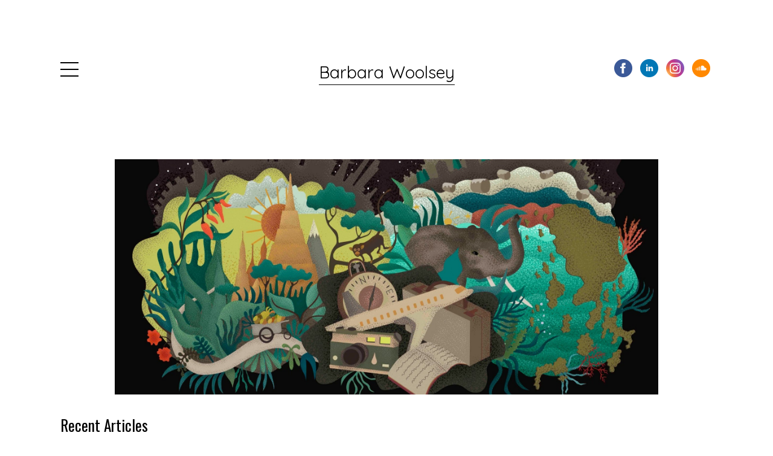

--- FILE ---
content_type: text/html; charset=utf-8
request_url: https://www.barbarawoolsey.com/
body_size: 10350
content:
<!DOCTYPE html>
<html lang="en"  id="">
<head>

    
        <title>Barbara Woolsey / Barbara Woolsey</title>
    

    

<meta http-equiv="Content-Type" content="text/html; charset=utf-8">
<meta name="viewport" content="width=device-width, initial-scale=1, maximum-scale=5">
<link rel="shortcut icon" href="https://www.journoportfolio.com/favicon.ico">
<meta name="twitter:card" content="summary">
<meta content="@journoportfolio" name="twitter:site">
<meta content="Journo Portfolio" property="og:site_name">


<meta prefix="og: http://ogp.me/ns#" property="og:title" content="Barbara Woolsey / Barbara Woolsey">
<meta content="Barbara Woolsey / Barbara Woolsey" name="twitter:title" property="og:title">
<meta prefix="og: http://ogp.me/ns#" property="og:description" content="Barbara Woolsey is a journalist, writer, and editor based in Berlin, Germany.">


<meta content="Barbara Woolsey" name="author">
<meta content="https://www.barbarawoolsey.com" property="article:author">

<base href="/">
<meta content="https://www.barbarawoolsey.com/" name="twitter:url" property="og:url">



<meta content="Barbara Woolsey is a journalist, writer, and editor based in Berlin, Germany." name="twitter:description" property="og:description">



<meta content="Barbara Woolsey is a journalist, writer, and editor based in Berlin, Germany." name="description">


 


    
    <meta prefix="og: http://ogp.me/ns#" property="og:image" content="https://media.journoportfolio.com/users/46689/images/b6519c17-626b-46ba-9647-876d390d1c75.jpg">
    <meta content="https://media.journoportfolio.com/users/46689/images/b6519c17-626b-46ba-9647-876d390d1c75.jpg" name="twitter:image" property="og:image">
    <meta property="og:image:width" content="2048">
    <meta property="og:image:height" content="888">
    

<link rel="alternate" type="application/rss+xml" title="Barbara Woolsey" href="/rss.xml">





<meta content="Square" name="journoportfolio:theme">

<link href="https://fonts.googleapis.com/css?family=Quicksand:400|Oswald:400" rel="stylesheet" type="text/css">

    <link href="https://cdnjs.cloudflare.com/ajax/libs/font-awesome/4.2.0/css/font-awesome.min.css" rel="stylesheet">

    <link rel="stylesheet" href="https://static.journoportfolio.com/themes_v1/square/css/style.bf55d2ab9ac5.css" type="text/css" charset="utf-8">
</style>
<style type="text/css">
html, body{
--jp-article-image-ratio: 110%;
--jp-body-font-weight: 400;
--jp-body-font-display: 'Quicksand';
--jp-body-font-color: #000000;
--jp-body-font-size: 18px;
--jp-color: #7A829B;
--jp-date-format: jS F Y;
--jp-footer-bg-color: #000000;
--jp-heading-font-weight: 400;
--jp-heading-font-display: 'Oswald';
--jp-heading-font-color: #000000;
--jp-name-font-weight: 400;
--jp-name-font-display: 'Quicksand';
--jp-name-font-color: #000000;
--jp-name-font-size: 28px;
--jp-page-bg-color: #FFFFFF;
--jp-social-icon-style: colour;
--jp-google-fonts-url: Quicksand:400|Oswald:400;

}
</style>

</head>
<body id="" class="page-home">

    
<div class="sidebar ">

    <div class="bio">
        <div class="about">
            
                <div class="profile_img" style="background-image:url('https://media.journoportfolio.com/users/46689/images/profiles/a2ab8c37-723f-4bd1-bd74-3afce9ff4920.jpg');"></div>
            

            <h1 itemprop="name">Barbara Woolsey</h1>

            <p>Barbara Woolsey is a journalist based in Berlin. She is a guidebook author for Lonely Planet, a former Reuters TV producer and has been published by The Guardian, USA Today, National Geographic and others.</p>

            

            <div class="social">
                
<a target="_blank" href="http://www.facebook.com/barbarawoolsey">
    
    <img src="https://static.journoportfolio.com/public/icons/colour/facebook.12a99ceb328e.png">
    
</a>

<a target="_blank" href="https://www.linkedin.com/in/barbarawoolsey/">
    
    <img src="https://static.journoportfolio.com/public/icons/colour/linkedin.605a0923ad2a.png">
    
</a>

<a target="_blank" href="http://www.instagram.com/barbara.woolsey">
    
    <img src="https://static.journoportfolio.com/public/icons/colour/instagram.d723cc03414f.png">
    
</a>

<a target="_blank" href="http://www.soundcloud.com/babxi">
    
    <img src="https://static.journoportfolio.com/public/icons/colour/soundcloud.647e55b2ee12.png">
    
</a>

            </div>
        </div>
    </div>

    <div class="nav">
        <ul class="menu">
            
            <li data-pageid="93962" data-name="Barbara Woolsey">
    <a target="_self"  class="active" href="/">Barbara Woolsey</a>

    
</li>
            
            <li data-pageid="97365" data-name="About Me">
    <a target="_self"  class="" href="/about-me/">About Me</a>

    
</li>
            
            <li data-pageid="114536" data-name="Books">
    <a target="_self"  class="" href="/books/">Books</a>

    
</li>
            
            <li data-pageid="97369" data-name="Food & Drink">
    <a target="_self"  class="" href="/food-drink/">Food & Drink</a>

    
</li>
            
            <li data-pageid="97367" data-name="Lifestyle">
    <a target="_self"  class="" href="/lifestyle/">Lifestyle</a>

    
    <ul class="dropdown">
        
        <li data-pageid="197295" data-name="Club Culture">
            <a target="_self"  class="" href="/lifestyle/club-culture/">Club Culture</a>
        </li>
        
        <li data-pageid="102128" data-name="Personal Essays">
            <a target="_self"  class="" href="/lifestyle/personal-essays/">Personal Essays</a>
        </li>
        
    </ul>
    
</li>
            
            <li data-pageid="97366" data-name="Politics">
    <a target="_self"  class="" href="/politics/">Politics</a>

    
</li>
            
            <li data-pageid="97368" data-name="Travel">
    <a target="_self"  class="" href="/travel/">Travel</a>

    
    <ul class="dropdown">
        
        <li data-pageid="539850" data-name="Atlas Obscura">
            <a target="_self"  class="" href="/travel/atlas-obscura/">Atlas Obscura</a>
        </li>
        
        <li data-pageid="539846" data-name="Lonely Planet">
            <a target="_self"  class="" href="/travel/lonely-planet/">Lonely Planet</a>
        </li>
        
    </ul>
    
</li>
            
            <li data-pageid="102442" data-name="Video">
    <a target="_self"  class="" href="/video/">Video</a>

    
</li>
            
            <li data-pageid="97364" data-name="Contact">
    <a target="_self"  class="" href="/contact/">Contact</a>

    
</li>
            
        </ul>
    </div>
</div>

<a class="navicon"></a>

<div class="header" itemscope itemtype="http://data-vocabulary.org/Person">

    <div class="wrapper">

        <div class="logo"><h1 itemprop="name"><a href="/" target="_self">Barbara Woolsey</a></h1></div>

        <div class="social">
            
<a target="_blank" href="http://www.facebook.com/barbarawoolsey">
    
    <img src="https://static.journoportfolio.com/public/icons/colour/facebook.12a99ceb328e.png">
    
</a>

<a target="_blank" href="https://www.linkedin.com/in/barbarawoolsey/">
    
    <img src="https://static.journoportfolio.com/public/icons/colour/linkedin.605a0923ad2a.png">
    
</a>

<a target="_blank" href="http://www.instagram.com/barbara.woolsey">
    
    <img src="https://static.journoportfolio.com/public/icons/colour/instagram.d723cc03414f.png">
    
</a>

<a target="_blank" href="http://www.soundcloud.com/babxi">
    
    <img src="https://static.journoportfolio.com/public/icons/colour/soundcloud.647e55b2ee12.png">
    
</a>

        </div>
    </div>

</div>

    <div class="container">
        <div class="page">
            
    
        
         
<section class="block-image ">
    <div class="wrapper--small">
        
            

        

        <img  src="https://media.journoportfolio.com/users/46689/images/b6519c17-626b-46ba-9647-876d390d1c75.jpg">

        
    </div>
</section>

    
        
        <section class="block-articles " data-id="127617" data-order="newest">
    <div class="block-blog__info">
        
            <h3>Recent Articles</h3>
        

        
    </div>

    


    <div class="masonry" id="masonry-2">
        
            
    


<article itemscope itemtype="http://data-vocabulary.org/Article" data-id="3495973" class="article   " id="article_3495973">
    <a class="article__inner " href="https://www.lonelyplanet.com/articles/the-10-best-things-to-do-in-northern-germany" rel="nofollow" target="_blank" >

        
            

            <div class="crop" style="background-image:url('https://media.journoportfolio.com/users/46689/images/84dd759c-c227-4735-8913-80bc50f0e1e9_max-600.jpg');">
                <img  itemprop="image" src="https://media.journoportfolio.com/users/46689/images/84dd759c-c227-4735-8913-80bc50f0e1e9_max-600.jpg">
            </div>
        

        <div class="content">

            <div class="article__meta">
                
                <span itemprop="citation">Lonely Planet</span>
                

                <span class="article__date"> &bull; 
                    <span itemprop="datePublished">20th November 2025</span>
                </span>
            </div>

            <h2 class="article__title" itemprop="name">The 10 best things to do in northern Germany</h2>

            <div class="article__text" itemprop="description">
                Germany’s maritime north keeps a quiet radiance under the radar.
            </div>
        </div>
    </a>
</article>
        
            
    


<article itemscope itemtype="http://data-vocabulary.org/Article" data-id="3337561" class="article   " id="article_3337561">
    <a class="article__inner " href="https://www.lonelyplanet.com/articles/top-things-to-do-in-rotterdam" rel="nofollow" target="_blank" >

        
            

            <div class="crop" style="background-image:url('https://media.journoportfolio.com/users/46689/images/652123f7-b63e-4fa3-80a1-65c71108bc80_max-600.jpg');">
                <img  itemprop="image" src="https://media.journoportfolio.com/users/46689/images/652123f7-b63e-4fa3-80a1-65c71108bc80_max-600.jpg">
            </div>
        

        <div class="content">

            <div class="article__meta">
                
                <span itemprop="citation">Lonely Planet</span>
                

                <span class="article__date"> &bull; 
                    <span itemprop="datePublished">1st May 2025</span>
                </span>
            </div>

            <h2 class="article__title" itemprop="name">17 of the best things to do in Rotterdam</h2>

            <div class="article__text" itemprop="description">
                Rotterdam, the Netherlands’ trendy port city, is one of Europe’s most fabulous spots.
            </div>
        </div>
    </a>
</article>
        
            
    


<article itemscope itemtype="http://data-vocabulary.org/Article" data-id="3337562" class="article   " id="article_3337562">
    <a class="article__inner " href="https://www.lonelyplanet.com/articles/berlin-clubs" rel="nofollow" target="_blank" >

        
            

            <div class="crop" style="background-image:url('https://media.journoportfolio.com/users/46689/images/76d44c07-d8aa-4346-8b23-ae76e7909a58_max-600.jpg');">
                <img  itemprop="image" src="https://media.journoportfolio.com/users/46689/images/76d44c07-d8aa-4346-8b23-ae76e7909a58_max-600.jpg">
            </div>
        

        <div class="content">

            <div class="article__meta">
                
                <span itemprop="citation">Lonely Planet</span>
                

                <span class="article__date"> &bull; 
                    <span itemprop="datePublished">3rd February 2025</span>
                </span>
            </div>

            <h2 class="article__title" itemprop="name">22 of Berlin's best clubs: where to go and what to expect</h2>

            <div class="article__text" itemprop="description">
                No city in the world knows the ins and outs of clubbing quite like Berlin.
            </div>
        </div>
    </a>
</article>
        
            
    


<article itemscope itemtype="http://data-vocabulary.org/Article" data-id="3337563" class="article   " id="article_3337563">
    <a class="article__inner " href="https://www.atlasobscura.com/itineraries/the-explorer-s-guide-to-winter-in-germany" rel="nofollow" target="_blank" >

        
            

            <div class="crop" style="background-image:url('https://media.journoportfolio.com/users/46689/images/8005744c-0523-4b1e-bc08-a70302a96325_max-600.jpg');">
                <img  itemprop="image" src="https://media.journoportfolio.com/users/46689/images/8005744c-0523-4b1e-bc08-a70302a96325_max-600.jpg">
            </div>
        

        <div class="content">

            <div class="article__meta">
                
                <span itemprop="citation">Atlas Obscura</span>
                

                <span class="article__date"> &bull; 
                    <span itemprop="datePublished">21st November 2024</span>
                </span>
            </div>

            <h2 class="article__title" itemprop="name">The Explorer’s Guide to Winter in Germany</h2>

            <div class="article__text" itemprop="description">
                In Germany, the winter holidays are a gift that never stops giving.
            </div>
        </div>
    </a>
</article>
        
            
    


<article itemscope itemtype="http://data-vocabulary.org/Article" data-id="3083846" class="article   " id="article_3083846">
    <a class="article__inner " href="https://www.atlasobscura.com/articles/your-guide-to-germany-s-coziest-winter-customs" rel="nofollow" target="_blank" >

        
            

            <div class="crop" style="background-image:url('https://media.journoportfolio.com/users/46689/images/b2046f27-61b8-4716-83ce-b0f9290c478a_max-600.jpg');">
                <img  itemprop="image" src="https://media.journoportfolio.com/users/46689/images/b2046f27-61b8-4716-83ce-b0f9290c478a_max-600.jpg">
            </div>
        

        <div class="content">

            <div class="article__meta">
                
                <span itemprop="citation">Atlas Obscura</span>
                

                <span class="article__date"> &bull; 
                    <span itemprop="datePublished">21st November 2024</span>
                </span>
            </div>

            <h2 class="article__title" itemprop="name">Your Guide to Germany’s Coziest Winter Customs</h2>

            <div class="article__text" itemprop="description">
                From cookies to crafts, Germany is home to a host of charming seasonal traditions.
            </div>
        </div>
    </a>
</article>
        
            
    


<article itemscope itemtype="http://data-vocabulary.org/Article" data-id="2994002" class="article   " id="article_2994002">
    <a class="article__inner " href="https://www.travelandleisure.com/featured/original-plus/how-i-find-endless-inspiration-in-germanys-creative-cultureland-gnto" rel="nofollow" target="_blank" >

        
            

            <div class="crop" style="background-image:url('https://media.journoportfolio.com/users/46689/images/e9295391-3f4c-4cba-8896-a47a8194721a_max-600.jpg');">
                <img  itemprop="image" src="https://media.journoportfolio.com/users/46689/images/e9295391-3f4c-4cba-8896-a47a8194721a_max-600.jpg">
            </div>
        

        <div class="content">

            <div class="article__meta">
                
                <span itemprop="citation">Travel & Leisure</span>
                

                <span class="article__date"> &bull; 
                    <span itemprop="datePublished">16th November 2024</span>
                </span>
            </div>

            <h2 class="article__title" itemprop="name">How I Find Endless Inspiration in Germany’s Cultureland</h2>

            <div class="article__text" itemprop="description">
                Travel writer Barbara Woolsey goes off the beaten path to find remarkable art, music, and cultural curiosities in her beloved Germany.
            </div>
        </div>
    </a>
</article>
        
            
    


<article itemscope itemtype="http://data-vocabulary.org/Article" data-id="2973669" class="article   " id="article_2973669">
    <a class="article__inner " href="https://www.thrillist.com/drink/berlin/best-berlin-speakeasy-bars" rel="nofollow" target="_blank" >

        
            

            <div class="crop" style="background-image:url('https://media.journoportfolio.com/users/46689/images/29113f62-620e-456d-a6d3-da5e7182be99_max-600.jpg');">
                <img  itemprop="image" src="https://media.journoportfolio.com/users/46689/images/29113f62-620e-456d-a6d3-da5e7182be99_max-600.jpg">
            </div>
        

        <div class="content">

            <div class="article__meta">
                
                <span itemprop="citation">Thrillist</span>
                

                <span class="article__date"> &bull; 
                    <span itemprop="datePublished">29th October 2024</span>
                </span>
            </div>

            <h2 class="article__title" itemprop="name">Forget Berghain, These Are the Best Secret Bars in Berlin</h2>

            <div class="article__text" itemprop="description">
                There’s nothing more Berlin than an unmarked door.
            </div>
        </div>
    </a>
</article>
        
            
    


<article itemscope itemtype="http://data-vocabulary.org/Article" data-id="2995230" class="article   " id="article_2995230">
    <a class="article__inner " href="https://www.atlasobscura.com/articles/the-enduring-mystery-of-the-loretto-chapel-staircase" rel="nofollow" target="_blank" >

        
            

            <div class="crop" style="background-image:url('https://media.journoportfolio.com/users/46689/images/92b242e4-fb51-4558-8569-c27c6e4c1f6e_max-600.jpg');">
                <img  itemprop="image" src="https://media.journoportfolio.com/users/46689/images/92b242e4-fb51-4558-8569-c27c6e4c1f6e_max-600.jpg">
            </div>
        

        <div class="content">

            <div class="article__meta">
                
                <span itemprop="citation">Atlas Obscura</span>
                

                <span class="article__date"> &bull; 
                    <span itemprop="datePublished">8th October 2024</span>
                </span>
            </div>

            <h2 class="article__title" itemprop="name">The Enduring Mystery of the Loretto Chapel Staircase</h2>

            <div class="article__text" itemprop="description">
                This staircase and its construction have dumbfounded visitors for decades.
            </div>
        </div>
    </a>
</article>
        
            
    


<article itemscope itemtype="http://data-vocabulary.org/Article" data-id="2874306" class="article   " id="article_2874306">
    <a class="article__inner " href="https://www.zeit.de/campus/zeit-germany/2024/01/preparations-family-matters" rel="nofollow" target="_blank" >

        
            

            <div class="crop" style="background-image:url('https://media.journoportfolio.com/users/46689/images/a5d042d0-a775-4321-8e13-57eb4e55c5fc_max-600.jpg');">
                <img  itemprop="image" src="https://media.journoportfolio.com/users/46689/images/a5d042d0-a775-4321-8e13-57eb4e55c5fc_max-600.jpg">
            </div>
        

        <div class="content">

            <div class="article__meta">
                
                <span itemprop="citation">ZEIT Campus</span>
                

                <span class="article__date"> &bull; 
                    <span itemprop="datePublished">15th August 2024</span>
                </span>
            </div>

            <h2 class="article__title" itemprop="name">Family Matters</h2>

            <div class="article__text" itemprop="description">
                Academics from abroad are balancing parenting and careers, for better or worse. University administrators are trying to help
            </div>
        </div>
    </a>
</article>
        
            
    


<article itemscope itemtype="http://data-vocabulary.org/Article" data-id="2874290" class="article   " id="article_2874290">
    <a class="article__inner " href="https://www.zeit.de/campus/zeit-germany/2024/01/knowledge-subject-matters" rel="nofollow" target="_blank" >

        
            

            <div class="crop" style="background-image:url('https://media.journoportfolio.com/users/46689/images/2f4ad55c-cabf-4350-9023-b37209b87ba6_max-600.jpg');">
                <img  itemprop="image" src="https://media.journoportfolio.com/users/46689/images/2f4ad55c-cabf-4350-9023-b37209b87ba6_max-600.jpg">
            </div>
        

        <div class="content">

            <div class="article__meta">
                
                <span itemprop="citation">ZEIT Campus</span>
                

                <span class="article__date"> &bull; 
                    <span itemprop="datePublished">15th August 2024</span>
                </span>
            </div>

            <h2 class="article__title" itemprop="name">Subject matters</h2>

            <div class="article__text" itemprop="description">
                New to Germany? Start your education with a crash course in life and studies and impress your profs and peers along the way
            </div>
        </div>
    </a>
</article>
        
            
    


<article itemscope itemtype="http://data-vocabulary.org/Article" data-id="2702599" class="article   " id="article_2702599">
    <a class="article__inner " href="https://www.atlasobscura.com/places/hai-som-tam-convent" rel="nofollow" target="_blank" >

        
            

            <div class="crop" style="background-image:url('https://media.journoportfolio.com/users/46689/images/790763e3-e5e9-468b-87c2-5659e8204ca0_max-600.jpg');">
                <img  itemprop="image" src="https://media.journoportfolio.com/users/46689/images/790763e3-e5e9-468b-87c2-5659e8204ca0_max-600.jpg">
            </div>
        

        <div class="content">

            <div class="article__meta">
                
                <span itemprop="citation">Atlas Obscura</span>
                

                <span class="article__date"> &bull; 
                    <span itemprop="datePublished">18th April 2024</span>
                </span>
            </div>

            <h2 class="article__title" itemprop="name">Hai Som Tam Convent</h2>

            <div class="article__text" itemprop="description">
                For some of Bangkok’s best Isaan food, look no further than this shop-kitchen tucked onto prime street food territory.
            </div>
        </div>
    </a>
</article>
        
            
    


<article itemscope itemtype="http://data-vocabulary.org/Article" data-id="2702585" class="article   " id="article_2702585">
    <a class="article__inner " href="https://www.thrillist.com/travel/nation/music-festival-solo-travel-guide" rel="nofollow" target="_blank" >

        
            

            <div class="crop" style="background-image:url('https://media.journoportfolio.com/users/46689/images/79e92555-c2a0-4821-9cb5-530f1f1ffbb7_max-600.jpg');">
                <img  itemprop="image" src="https://media.journoportfolio.com/users/46689/images/79e92555-c2a0-4821-9cb5-530f1f1ffbb7_max-600.jpg">
            </div>
        

        <div class="content">

            <div class="article__meta">
                
                <span itemprop="citation">Thrillist</span>
                

                <span class="article__date"> &bull; 
                    <span itemprop="datePublished">16th April 2024</span>
                </span>
            </div>

            <h2 class="article__title" itemprop="name">The Solo Traveler’s Guide to Going to a Music Festival Alone</h2>

            <div class="article__text" itemprop="description">
                As an experienced festival-goer (also a travel writer and DJ), here's why solo festival-going is more enriching and enjoyable than you might think.
            </div>
        </div>
    </a>
</article>
        
    </div>

    
</section>
    
        
        <section class="block-articles " data-id="122270" data-order="custom">
    <div class="block-blog__info">
        
            <h3>Featured Articles</h3>
        

        
    </div>

    


    <div class="masonry" id="masonry-3">
        
            
    


<article itemscope itemtype="http://data-vocabulary.org/Article" data-id="1653620" class="article   " id="article_1653620">
    <a class="article__inner " href="https://www.thrillist.com/travel/nation/best-night-markets-around-the-world" rel="nofollow" target="_blank" >

        
            

            <div class="crop" style="background-image:url('https://media.journoportfolio.com/users/46689/images/27b1428a-09f1-4af9-b7c4-baf62fe7edee_max-600.jpg');">
                <img  itemprop="image" src="https://media.journoportfolio.com/users/46689/images/27b1428a-09f1-4af9-b7c4-baf62fe7edee_max-600.jpg">
            </div>
        

        <div class="content">

            <div class="article__meta">
                
                <span itemprop="citation">Thrillist</span>
                

                <span class="article__date"> &bull; 
                    <span itemprop="datePublished">10th May 2022</span>
                </span>
            </div>

            <h2 class="article__title" itemprop="name">The 9 Best Night Markets Around the World</h2>

            <div class="article__text" itemprop="description">
                An article on Asian night markets around the world – editorial package that has won a The James Beard Foundation Award for Innovative Storytelling! 🏆✍️
            </div>
        </div>
    </a>
</article>
        
            
    


<article itemscope itemtype="http://data-vocabulary.org/Article" data-id="1220020" class="article   " id="article_1220020">
    <a class="article__inner " href="https://www.winemag.com/2021/04/08/philippines-tuba-coconut-wine/" rel="nofollow" target="_blank" >

        
            

            <div class="crop" style="background-image:url('https://media.journoportfolio.com/users/46689/images/2de81a56-6d54-4c7b-ad09-d2ddca0c9e6d_max-600.jpg');">
                <img  itemprop="image" src="https://media.journoportfolio.com/users/46689/images/2de81a56-6d54-4c7b-ad09-d2ddca0c9e6d_max-600.jpg">
            </div>
        

        <div class="content">

            <div class="article__meta">
                
                <span itemprop="citation">Wine Enthusiast</span>
                

                <span class="article__date"> &bull; 
                    <span itemprop="datePublished">8th April 2021</span>
                </span>
            </div>

            <h2 class="article__title" itemprop="name">In the Philippines, Coconut Wine Is a Symbol of Pride and Resistance</h2>

            <div class="article__text" itemprop="description">
                Tuba is the favorite drink of those in the Philippines’ rural south, and especially in populous Visayan Islands like Leyte. Many Filipinos recognize tuba’s importance, thanks to its deep-rooted history and enduring social and cultural impact.
            </div>
        </div>
    </a>
</article>
        
            
    


<article itemscope itemtype="http://data-vocabulary.org/Article" data-id="1155827" class="article   " id="article_1155827">
    <a class="article__inner " href="https://www.babbel.com/en/magazine/europes-endangered-languages-sami" rel="nofollow" target="_blank" >

        
            

            <div class="crop" style="background-image:url('https://media.journoportfolio.com/users/46689/images/2ef71a13-73f3-4b40-8511-477743fc181b_max-600.jpg');">
                <img  itemprop="image" src="https://media.journoportfolio.com/users/46689/images/2ef71a13-73f3-4b40-8511-477743fc181b_max-600.jpg">
            </div>
        

        <div class="content">

            <div class="article__meta">
                
                <span itemprop="citation">Babbel Magazine</span>
                

                <span class="article__date"> &bull; 
                    <span itemprop="datePublished">19th February 2021</span>
                </span>
            </div>

            <h2 class="article__title" itemprop="name">Making Space For Europe’s Endangered Languages</h2>

            <div class="article__text" itemprop="description">
                On February 21, Mother Language Day promotes linguistic diversity and action against language discrimination. During the Covid-19 pandemic, language equality has become more important than ever.
            </div>
        </div>
    </a>
</article>
        
            
    


<article itemscope itemtype="http://data-vocabulary.org/Article" data-id="431175" class="article   " id="article_431175">
    <a class="article__inner " href="https://www.telegraph.co.uk/news/2018/04/22/sliver-germanys-mighty-gold-stash-goes-show-first-time/" rel="nofollow" target="_blank" >

        
            

            <div class="crop" style="background-image:url('https://media.journoportfolio.com/users/46689/images/cd36c8f9-b20b-4e7a-98ff-491d1fe3a992_max-600.jpg');">
                <img  itemprop="image" src="https://media.journoportfolio.com/users/46689/images/cd36c8f9-b20b-4e7a-98ff-491d1fe3a992_max-600.jpg">
            </div>
        

        <div class="content">

            <div class="article__meta">
                
                <span itemprop="citation">The Telegraph</span>
                

                <span class="article__date"> &bull; 
                    <span itemprop="datePublished">22nd April 2018</span>
                </span>
            </div>

            <h2 class="article__title" itemprop="name">Sliver of Germany's mighty gold stash goes on show for the first time</h2>

            <div class="article__text" itemprop="description">
                Germany’s central bank, the Bundesbank, has opened an exhibition of its hefty gold reserves after recalling half of its bullion from foreign vaults.
            </div>
        </div>
    </a>
</article>
        
            
    


<article itemscope itemtype="http://data-vocabulary.org/Article" data-id="595323" class="article   " id="article_595323">
    <a class="article__inner " href="https://theculturetrip.com/europe/germany/articles/experience-multicultural-berlin-through-the-eyes-of-these-local-heroes/" rel="nofollow" target="_blank" >

        
            

            <div class="crop" style="background-image:url('https://media.journoportfolio.com/users/46689/images/0396eb8e-922c-4346-9805-115ee123cfe5_max-600.jpg');">
                <img  itemprop="image" src="https://media.journoportfolio.com/users/46689/images/0396eb8e-922c-4346-9805-115ee123cfe5_max-600.jpg">
            </div>
        

        <div class="content">

            <div class="article__meta">
                
                <span itemprop="citation">Culture Trip</span>
                

                <span class="article__date"> &bull; 
                    <span itemprop="datePublished">30th August 2019</span>
                </span>
            </div>

            <h2 class="article__title" itemprop="name">Experience Multicultural Berlin Through These Local Heroes</h2>

            <div class="article__text" itemprop="description">
                Meet the DJ hosting Moscow house parties in Berlin, the mind behind a legendary noodle house and the shop owner fighting censorship with books.
            </div>
        </div>
    </a>
</article>
        
            
    


<article itemscope itemtype="http://data-vocabulary.org/Article" data-id="1287590" class="article   " id="article_1287590">
    <a class="article__inner " href="https://media.journoportfolio.com/users/46689/uploads/f17f3126-7fee-4ecb-8ff4-bdad270ebe0b.pdf" rel="nofollow" target="_blank" >

        
            

            <div class="crop" style="background-image:url('https://media.journoportfolio.com/users/46689/images/dbdb95af-300b-4ee3-85b5-f03b0433a145_max-600.jpg');">
                <img  itemprop="image" src="https://media.journoportfolio.com/users/46689/images/dbdb95af-300b-4ee3-85b5-f03b0433a145_max-600.jpg">
            </div>
        

        <div class="content">

            <div class="article__meta">
                
                <span itemprop="citation">October</span>
                

                <span class="article__date"> &bull; 
                    <span itemprop="datePublished">22nd October 2019</span>
                </span>
            </div>

            <h2 class="article__title" itemprop="name">Black Female Brewers Are Reclaiming Craft Beer in South Africa</h2>

            <div class="article__text" itemprop="description">
                In South Africa’s black Xhosa and Zulu ethnicities, women were traditionally in charge of brewing umqombothi. Beer-making turned into a man's job during the industrial period, but now South Africa's craft beer scene is seeing young black females come up as brewmasters.
            </div>
        </div>
    </a>
</article>
        
            
    


<article itemscope itemtype="http://data-vocabulary.org/Article" data-id="766407" class="article   " id="article_766407">
    <a class="article__inner " href="https://www.theguardian.com/travel/2020/apr/03/berlin-clubs-livestream-dj-sets-party-at-home" rel="nofollow" target="_blank" >

        
            

            <div class="crop" style="background-image:url('https://media.journoportfolio.com/users/46689/images/8bdc84e3-33d4-43fb-b4e8-41224f2390ad_max-600.jpg');">
                <img  itemprop="image" src="https://media.journoportfolio.com/users/46689/images/8bdc84e3-33d4-43fb-b4e8-41224f2390ad_max-600.jpg">
            </div>
        

        <div class="content">

            <div class="article__meta">
                
                <span itemprop="citation">The Guardian</span>
                

                <span class="article__date"> &bull; 
                    <span itemprop="datePublished">3rd April 2020</span>
                </span>
            </div>

            <h2 class="article__title" itemprop="name">A new form of house music: Berlin clubs livestream DJ sets</h2>

            <div class="article__text" itemprop="description">
                With bars, nightclubs and restaurants closed to slow the spread of Covid-19, nightlife in Berlin was expected to come to a halt. But no, the beats are still thumping. The city’s premier “virtual club” is now in session.
            </div>
        </div>
    </a>
</article>
        
            
    


<article itemscope itemtype="http://data-vocabulary.org/Article" data-id="760081" class="article   " id="article_760081">
    <a class="article__inner " href="https://www.reuters.com/article/us-health-coronavirus-germany-cooks/cooking-for-heroes-michelin-starred-restaurant-helps-berlin-medics-fight-coronavirus-idUSKBN21E30X" rel="nofollow" target="_blank" >

        
            

            <div class="crop" style="background-image:url('https://media.journoportfolio.com/users/46689/images/1cd448cb-b829-4866-a93b-757161dadf39_max-600.jpg');">
                <img  itemprop="image" src="https://media.journoportfolio.com/users/46689/images/1cd448cb-b829-4866-a93b-757161dadf39_max-600.jpg">
            </div>
        

        <div class="content">

            <div class="article__meta">
                
                <span itemprop="citation">Reuters</span>
                

                <span class="article__date"> &bull; 
                    <span itemprop="datePublished">27th March 2020</span>
                </span>
            </div>

            <h2 class="article__title" itemprop="name">'Cooking for heroes': Michelin-starred restaurant helps Berlin medics fight coronavirus</h2>

            <div class="article__text" itemprop="description">
                A Michelin-starred restaurant in Berlin forced to close its doors by the coronavirus lockdown has turned its culinary skills to helping to feed doctors, nurses, policemen and firefighters who cannot work from home.
            </div>
        </div>
    </a>
</article>
        
            
    


<article itemscope itemtype="http://data-vocabulary.org/Article" data-id="534908" class="article   " id="article_534908">
    <a class="article__inner " href="https://www.thrillist.com/travel/nation/amsterdam-red-light-district-tour-ban-explained/travel" rel="nofollow" target="_blank" >

        
            

            <div class="crop" style="background-image:url('https://media.journoportfolio.com/users/46689/images/a5ebae7c-dc17-45d0-9f6c-1cd0f96bf826_max-600.jpg');">
                <img  itemprop="image" src="https://media.journoportfolio.com/users/46689/images/a5ebae7c-dc17-45d0-9f6c-1cd0f96bf826_max-600.jpg">
            </div>
        

        <div class="content">

            <div class="article__meta">
                
                <span itemprop="citation">thrillist</span>
                

                <span class="article__date"> &bull; 
                    <span itemprop="datePublished">21st May 2019</span>
                </span>
            </div>

            <h2 class="article__title" itemprop="name">Amsterdam's Red Light District is About to Change. Here's How Sex Workers Feel About It</h2>

            <div class="article__text" itemprop="description">
                Window prostitution has been practiced throughout the Netherlands since the end of the 19th century, but the city's recent ban on red-light tours is the first of its kind.
            </div>
        </div>
    </a>
</article>
        
            
    


<article itemscope itemtype="http://data-vocabulary.org/Article" data-id="529715" class="article   " id="article_529715">
    <a class="article__inner " href="https://www.theguardian.com/cities/2019/may/09/berlin-anti-gentrification-activists-fight-to-keep-the-local-aldi" rel="nofollow" target="_blank" >

        
            

            <div class="crop" style="background-image:url('https://media.journoportfolio.com/users/46689/images/e1e74dc7-d239-4151-8b11-7658afc8e3cb_max-600.jpg');">
                <img  itemprop="image" src="https://media.journoportfolio.com/users/46689/images/e1e74dc7-d239-4151-8b11-7658afc8e3cb_max-600.jpg">
            </div>
        

        <div class="content">

            <div class="article__meta">
                
                <span itemprop="citation">The Guardian</span>
                

                <span class="article__date"> &bull; 
                    <span itemprop="datePublished">9th May 2019</span>
                </span>
            </div>

            <h2 class="article__title" itemprop="name">Berlin anti-gentrification activists fight to keep ... the local Aldi</h2>

            <div class="article__text" itemprop="description">
                The residents of Berlin’s Kreuzberg district have become renowned for their impassioned clashes against capitalism. Now, they’ve stepped up to defend an unexpected establishment: the local branch of Aldi, a supermarket with a €50bn annual turnover.
            </div>
        </div>
    </a>
</article>
        
            
    


<article itemscope itemtype="http://data-vocabulary.org/Article" data-id="505608" class="article   " id="article_505608">
    <a class="article__inner " href="https://www.reuters.com/article/us-germany-bauhaus-museum-idUSKCN1RG23I" rel="nofollow" target="_blank" >

        
            

            <div class="crop" style="background-image:url('https://media.journoportfolio.com/users/46689/images/13cf55ae-7d85-4007-bccc-85b93681d19e_max-600.jpg');">
                <img  itemprop="image" src="https://media.journoportfolio.com/users/46689/images/13cf55ae-7d85-4007-bccc-85b93681d19e_max-600.jpg">
            </div>
        

        <div class="content">

            <div class="article__meta">
                
                <span itemprop="citation">Reuters</span>
                

                <span class="article__date"> &bull; 
                    <span itemprop="datePublished">5th April 2019</span>
                </span>
            </div>

            <h2 class="article__title" itemprop="name">Germany's new Bauhaus museum set for interactive opening</h2>

            <div class="article__text" itemprop="description">
                The new Bauhaus museum opens its doors to the public for the first time in the east German city of Weimar on Saturday after three years of construction, giving admirers of the world-famous “form follows function” aesthetic a new place of pilgrimage.
            </div>
        </div>
    </a>
</article>
        
            
    


<article itemscope itemtype="http://data-vocabulary.org/Article" data-id="468766" class="article   " id="article_468766">
    <a class="article__inner " href="https://media.journoportfolio.com/users/46689/uploads/a3409a9a-1fc4-44e0-aece-bc11c6705753.pdf" rel="nofollow" target="_blank" >

        
            

            <div class="crop" style="background-image:url('https://media.journoportfolio.com/users/46689/images/d74419e9-d3ac-45b8-a771-024d1c9942ac_max-600.jpg');">
                <img  itemprop="image" src="https://media.journoportfolio.com/users/46689/images/d74419e9-d3ac-45b8-a771-024d1c9942ac_max-600.jpg">
            </div>
        

        <div class="content">

            <div class="article__meta">
                
                <span itemprop="citation">Scoot</span>
                

                <span class="article__date"> &bull; 
                    <span itemprop="datePublished">1st February 2019</span>
                </span>
            </div>

            <h2 class="article__title" itemprop="name">Mic's the Word</h2>

            <div class="article__text" itemprop="description">
                A dynamic spoken word scene is boldly reverberating in Malaysia's capital. Barbara Woolsey takes a seat in the audience and tunes in to the melodic strains of Kuala Lumpur's poetic underground.
            </div>
        </div>
    </a>
</article>
        
            
    


<article itemscope itemtype="http://data-vocabulary.org/Article" data-id="450619" class="article   " id="article_450619">
    <a class="article__inner " href="https://www.theguardian.com/travel/2017/oct/17/thai-park-berlin-germany-could-close-hygiene-law" rel="nofollow" target="_blank" >

        
            

            <div class="crop" style="background-image:url('https://media.journoportfolio.com/users/46689/images/aa26b29f-c046-4dcd-9e54-ff2c096e432b_max-600.jpg');">
                <img  itemprop="image" src="https://media.journoportfolio.com/users/46689/images/aa26b29f-c046-4dcd-9e54-ff2c096e432b_max-600.jpg">
            </div>
        

        <div class="content">

            <div class="article__meta">
                
                <span itemprop="citation">The Guardian</span>
                

                <span class="article__date"> &bull; 
                    <span itemprop="datePublished">17th October 2017</span>
                </span>
            </div>

            <h2 class="article__title" itemprop="name">Berlin’s popular Thai Park faces threat of closure</h2>

            <div class="article__text" itemprop="description">
                The iconic but illegal Preussenpark food market could become a victim of its own success as officials clamp down over hygiene and safety regulations.
            </div>
        </div>
    </a>
</article>
        
            
    


<article itemscope itemtype="http://data-vocabulary.org/Article" data-id="443369" class="article   " id="article_443369">
    <a class="article__inner " href="https://www.reuters.com/article/us-germany-beer/germany-marks-500-years-of-beer-purity-law-idUSKCN0XH2C9" rel="nofollow" target="_blank" >

        
            

            <div class="crop" style="background-image:url('https://media.journoportfolio.com/users/46689/images/9482ef5e-4c27-4b8a-aa30-9eba91b5c2f0_max-600.jpg');">
                <img  itemprop="image" src="https://media.journoportfolio.com/users/46689/images/9482ef5e-4c27-4b8a-aa30-9eba91b5c2f0_max-600.jpg">
            </div>
        

        <div class="content">

            <div class="article__meta">
                
                <span itemprop="citation">Reuters</span>
                

                <span class="article__date"> &bull; 
                    <span itemprop="datePublished">20th April 2016</span>
                </span>
            </div>

            <h2 class="article__title" itemprop="name">Germany marks 500 years of beer purity law</h2>

            <div class="article__text" itemprop="description">
                The sound of clinking glass fills the room as a monk inspects one of hundreds of beer bottles passing along the production line at Andechs monastery in Bavaria.
            </div>
        </div>
    </a>
</article>
        
            
    


<article itemscope itemtype="http://data-vocabulary.org/Article" data-id="443406" class="article   " id="article_443406">
    <a class="article__inner " href="https://munchies.vice.com/en_us/article/bm3mmd/the-rise-of-indias-coffee-revolution" rel="nofollow" target="_blank" >

        
            

            <div class="crop" style="background-image:url('https://media.journoportfolio.com/users/46689/images/98d750c5-2cb7-4333-a27b-77ce8e93aaf2_max-600.png');">
                <img  itemprop="image" src="https://media.journoportfolio.com/users/46689/images/98d750c5-2cb7-4333-a27b-77ce8e93aaf2_max-600.png">
            </div>
        

        <div class="content">

            <div class="article__meta">
                
                <span itemprop="citation">Vice Munchies</span>
                

                <span class="article__date"> &bull; 
                    <span itemprop="datePublished">2nd December 2016</span>
                </span>
            </div>

            <h2 class="article__title" itemprop="name">The Rise of India’s Coffee Revolution</h2>

            <div class="article__text" itemprop="description">
                Indians have never been big coffee drinkers. Sure, the West's irreplaceable daily perk has existed in the South Asian country for centuries—as the story goes, those first prodigious beans were smuggled out of Yemen by an Indian Muslim saint around 600 years ago.
            </div>
        </div>
    </a>
</article>
        
            
    


<article itemscope itemtype="http://data-vocabulary.org/Article" data-id="450710" class="article   " id="article_450710">
    <a class="article__inner " href="/articles/burmas-healthcare-reaches-crisis-point/" rel="nofollow" target="_self" >

        
            

            <div class="crop" style="background-image:url('https://media.journoportfolio.com/users/46689/images/ed66243f-2af5-4e33-a00a-66530d7a8a44_max-600.jpg');">
                <img  itemprop="image" src="https://media.journoportfolio.com/users/46689/images/ed66243f-2af5-4e33-a00a-66530d7a8a44_max-600.jpg">
            </div>
        

        <div class="content">

            <div class="article__meta">
                
                <span itemprop="citation">Bangkok Post</span>
                

                <span class="article__date"> &bull; 
                    <span itemprop="datePublished">21st October 2010</span>
                </span>
            </div>

            <h2 class="article__title" itemprop="name">Burma's healthcare reaches crisis point</h2>

            <div class="article__text" itemprop="description">
                The health of people living in eastern Burma is among the worst in the world.
            </div>
        </div>
    </a>
</article>
        
    </div>

    
</section>
    
        
        <section class="block-articles block-articles--last" data-id="612110" data-order="newest">
    <div class="block-blog__info">
        
            <h3>Featured Books</h3>
        

        
    </div>

    


    <div class="masonry" id="masonry-4">
        
            
    


<article itemscope itemtype="http://data-vocabulary.org/Article" data-id="3355268" class="article   " id="article_3355268">
    <a class="article__inner " href="https://shop.lonelyplanet.com/products/women-travel-solo" rel="nofollow" target="_blank" >

        
            

            <div class="crop" style="background-image:url('https://media.journoportfolio.com/users/46689/images/8ad693bf-cf59-4829-b4dd-9d9bfd54bc2b_max-600.jpg');">
                <img  itemprop="image" src="https://media.journoportfolio.com/users/46689/images/8ad693bf-cf59-4829-b4dd-9d9bfd54bc2b_max-600.jpg">
            </div>
        

        <div class="content">

            <div class="article__meta">
                
                <span itemprop="citation">Lonely Planet</span>
                

                <span class="article__date"> &bull; 
                    <span itemprop="datePublished">3rd July 2025</span>
                </span>
            </div>

            <h2 class="article__title" itemprop="name">Women Travel Solo</h2>

            <div class="article__text" itemprop="description">
                
            </div>
        </div>
    </a>
</article>
        
            
    


<article itemscope itemtype="http://data-vocabulary.org/Article" data-id="2818251" class="article   " id="article_2818251">
    <a class="article__inner " href="https://shop.lonelyplanet.com/products/pocket-bangkok-book" rel="nofollow" target="_blank" >

        
            

            <div class="crop" style="background-image:url('https://media.journoportfolio.com/users/46689/images/fdb9fe01-ef74-45fc-8b5b-7e8851c0ac9a_max-600.png');">
                <img  itemprop="image" src="https://media.journoportfolio.com/users/46689/images/fdb9fe01-ef74-45fc-8b5b-7e8851c0ac9a_max-600.png">
            </div>
        

        <div class="content">

            <div class="article__meta">
                
                <span itemprop="citation">Lonely Planet</span>
                

                <span class="article__date"> &bull; 
                    <span itemprop="datePublished">24th September 2024</span>
                </span>
            </div>

            <h2 class="article__title" itemprop="name">Lonely Planet Pocket Bangkok 7</h2>

            <div class="article__text" itemprop="description">
                
            </div>
        </div>
    </a>
</article>
        
            
    


<article itemscope itemtype="http://data-vocabulary.org/Article" data-id="2702605" class="article   " id="article_2702605">
    <a class="article__inner " href="https://shop.lonelyplanet.com/products/scandinavia" rel="nofollow" target="_blank" >

        
            

            <div class="crop" style="background-image:url('https://media.journoportfolio.com/users/46689/images/f134bfb2-c4a6-4bea-908e-860a5dda6759_max-600.jpg');">
                <img  itemprop="image" src="https://media.journoportfolio.com/users/46689/images/f134bfb2-c4a6-4bea-908e-860a5dda6759_max-600.jpg">
            </div>
        

        <div class="content">

            <div class="article__meta">
                
                <span itemprop="citation">Lonely Planet</span>
                

                <span class="article__date"> &bull; 
                    <span itemprop="datePublished">18th April 2024</span>
                </span>
            </div>

            <h2 class="article__title" itemprop="name">Lonely Planet Scandinavia 14</h2>

            <div class="article__text" itemprop="description">
                
            </div>
        </div>
    </a>
</article>
        
            
    


<article itemscope itemtype="http://data-vocabulary.org/Article" data-id="2702601" class="article   " id="article_2702601">
    <a class="article__inner " href="https://shop.lonelyplanet.com/products/budapest-hungary" rel="nofollow" target="_blank" >

        
            

            <div class="crop" style="background-image:url('https://media.journoportfolio.com/users/46689/images/78a1b0f4-119f-4852-b6f6-5d90edc1e3c4_max-600.jpg');">
                <img  itemprop="image" src="https://media.journoportfolio.com/users/46689/images/78a1b0f4-119f-4852-b6f6-5d90edc1e3c4_max-600.jpg">
            </div>
        

        <div class="content">

            <div class="article__meta">
                
                <span itemprop="citation">Lonely Planet</span>
                

                <span class="article__date"> &bull; 
                    <span itemprop="datePublished">18th April 2024</span>
                </span>
            </div>

            <h2 class="article__title" itemprop="name">Lonely Planet Budapest & Hungary 8</h2>

            <div class="article__text" itemprop="description">
                
            </div>
        </div>
    </a>
</article>
        
            
    


<article itemscope itemtype="http://data-vocabulary.org/Article" data-id="2702602" class="article   " id="article_2702602">
    <a class="article__inner " href="https://shop.lonelyplanet.com/products/finland" rel="nofollow" target="_blank" >

        
            

            <div class="crop" style="background-image:url('https://media.journoportfolio.com/users/46689/images/e457050f-b0f6-4277-aaf6-20c413cb2ec4_max-600.jpg');">
                <img  itemprop="image" src="https://media.journoportfolio.com/users/46689/images/e457050f-b0f6-4277-aaf6-20c413cb2ec4_max-600.jpg">
            </div>
        

        <div class="content">

            <div class="article__meta">
                
                <span itemprop="citation">Lonely Planet</span>
                

                <span class="article__date"> &bull; 
                    <span itemprop="datePublished">1st July 2023</span>
                </span>
            </div>

            <h2 class="article__title" itemprop="name">Lonely Planet Finland 10</h2>

            <div class="article__text" itemprop="description">
                
            </div>
        </div>
    </a>
</article>
        
            
    


<article itemscope itemtype="http://data-vocabulary.org/Article" data-id="2055493" class="article   " id="article_2055493">
    <a class="article__inner " href="https://shop.lonelyplanet.com/products/pocket-amsterdam" rel="nofollow" target="_blank" >

        
            

            <div class="crop" style="background-image:url('https://media.journoportfolio.com/users/46689/images/7181468f-8671-49cf-85a3-ababc6d6479e_max-600.jpg');">
                <img  itemprop="image" src="https://media.journoportfolio.com/users/46689/images/7181468f-8671-49cf-85a3-ababc6d6479e_max-600.jpg">
            </div>
        

        <div class="content">

            <div class="article__meta">
                
                <span itemprop="citation">Lonely Planet</span>
                

                <span class="article__date"> &bull; 
                    <span itemprop="datePublished">28th March 2023</span>
                </span>
            </div>

            <h2 class="article__title" itemprop="name">Pocket Amsterdam 8</h2>

            <div class="article__text" itemprop="description">
                
            </div>
        </div>
    </a>
</article>
        
            
    


<article itemscope itemtype="http://data-vocabulary.org/Article" data-id="1506546" class="article   " id="article_1506546">
    <a class="article__inner " href="https://www.penguinrandomhouse.com/books/678127/berlin-like-a-local-by-dk-eyewitness/" rel="nofollow" target="_blank" >

        
            

            <div class="crop" style="background-image:url('https://media.journoportfolio.com/users/46689/images/ee3b59a1-d2ed-44bb-81af-5fe3889a7e1c_max-600.jpg');">
                <img  itemprop="image" src="https://media.journoportfolio.com/users/46689/images/ee3b59a1-d2ed-44bb-81af-5fe3889a7e1c_max-600.jpg">
            </div>
        

        <div class="content">

            <div class="article__meta">
                
                <span itemprop="citation">DK Eyewitness (Penguin Random House)</span>
                

                <span class="article__date"> &bull; 
                    <span itemprop="datePublished">8th February 2022</span>
                </span>
            </div>

            <h2 class="article__title" itemprop="name">Berlin Like a Local</h2>

            <div class="article__text" itemprop="description">
                
            </div>
        </div>
    </a>
</article>
        
            
    


<article itemscope itemtype="http://data-vocabulary.org/Article" data-id="1506543" class="article   " id="article_1506543">
    <a class="article__inner " href="https://shop.lonelyplanet.com/products/thailand" rel="nofollow" target="_blank" >

        
            

            <div class="crop" style="background-image:url('https://media.journoportfolio.com/users/46689/images/832dc3dd-95e8-4cf8-a94a-8afa004fa807_max-600.jpg');">
                <img  itemprop="image" src="https://media.journoportfolio.com/users/46689/images/832dc3dd-95e8-4cf8-a94a-8afa004fa807_max-600.jpg">
            </div>
        

        <div class="content">

            <div class="article__meta">
                
                <span itemprop="citation">Lonely Planet</span>
                

                <span class="article__date"> &bull; 
                    <span itemprop="datePublished">17th November 2021</span>
                </span>
            </div>

            <h2 class="article__title" itemprop="name">Lonely Planet Thailand 18</h2>

            <div class="article__text" itemprop="description">
                
            </div>
        </div>
    </a>
</article>
        
            
    


<article itemscope itemtype="http://data-vocabulary.org/Article" data-id="1434687" class="article   " id="article_1434687">
    <a class="article__inner " href="https://shop.lonelyplanet.com/products/scotland" rel="nofollow" target="_blank" >

        
            

            <div class="crop" style="background-image:url('https://media.journoportfolio.com/users/46689/images/f31433da-6c47-4d15-b8ee-fb3aeecd80ae_max-600.jpg');">
                <img  itemprop="image" src="https://media.journoportfolio.com/users/46689/images/f31433da-6c47-4d15-b8ee-fb3aeecd80ae_max-600.jpg">
            </div>
        

        <div class="content">

            <div class="article__meta">
                
                <span itemprop="citation">Lonely Planet</span>
                

                <span class="article__date"> &bull; 
                    <span itemprop="datePublished">21st September 2021</span>
                </span>
            </div>

            <h2 class="article__title" itemprop="name">Lonely Planet Scotland 11</h2>

            <div class="article__text" itemprop="description">
                
            </div>
        </div>
    </a>
</article>
        
            
    


<article itemscope itemtype="http://data-vocabulary.org/Article" data-id="1131169" class="article   " id="article_1131169">
    <a class="article__inner " href="https://shop.lonelyplanet.com/products/lonely-planets-guide-to-life" rel="nofollow" target="_blank" >

        
            

            <div class="crop" style="background-image:url('https://media.journoportfolio.com/users/46689/images/3c5ec204-8ea7-4d59-8908-9765076b183a_max-600.jpg');">
                <img  itemprop="image" src="https://media.journoportfolio.com/users/46689/images/3c5ec204-8ea7-4d59-8908-9765076b183a_max-600.jpg">
            </div>
        

        <div class="content">

            <div class="article__meta">
                
                <span itemprop="citation">Lonely Planet</span>
                

                <span class="article__date"> &bull; 
                    <span itemprop="datePublished">1st November 2020</span>
                </span>
            </div>

            <h2 class="article__title" itemprop="name">Lonely Planet's Guide to Life</h2>

            <div class="article__text" itemprop="description">
                This book collects together cultural pearls of wisdom from 86 countries to form the ultimate reference book for how to live well. I wrote the chapters on Germany, the Philippines, Thailand and Canada.
            </div>
        </div>
    </a>
</article>
        
            
    


<article itemscope itemtype="http://data-vocabulary.org/Article" data-id="1068870" class="article   " id="article_1068870">
    <a class="article__inner " href="https://www.amazon.com/Fodors-Montreal-Quebec-Full-color-Travel/dp/1640972447" rel="nofollow" target="_blank" >

        
            

            <div class="crop" style="background-image:url('https://media.journoportfolio.com/users/46689/images/3462ecfb-747d-4c65-851a-256d8518a43d_max-600.jpg');">
                <img  itemprop="image" src="https://media.journoportfolio.com/users/46689/images/3462ecfb-747d-4c65-851a-256d8518a43d_max-600.jpg">
            </div>
        

        <div class="content">

            <div class="article__meta">
                
                <span itemprop="citation">Fodor's</span>
                

                <span class="article__date"> &bull; 
                    <span itemprop="datePublished">17th March 2020</span>
                </span>
            </div>

            <h2 class="article__title" itemprop="name">Fodor's Montreal & Quebec City</h2>

            <div class="article__text" itemprop="description">
                Whether you want to party at Jazz Fest, explore La Citadelle, or stroll the promenade in front of the Chateau Frontenac, the local Fodor’s travel experts in Montréal and Québec City are here to help!
            </div>
        </div>
    </a>
</article>
        
            
    


<article itemscope itemtype="http://data-vocabulary.org/Article" data-id="744644" class="article    article--hide-date" id="article_744644">
    <a class="article__inner " href="https://shop.lonelyplanet.com/products/in-her-footsteps-1" rel="nofollow" target="_blank" >

        
            

            <div class="crop" style="background-image:url('https://media.journoportfolio.com/users/46689/images/acd0b7d2-eff5-4943-acc2-236bc36f24f7_max-600.jpg');">
                <img  itemprop="image" src="https://media.journoportfolio.com/users/46689/images/acd0b7d2-eff5-4943-acc2-236bc36f24f7_max-600.jpg">
            </div>
        

        <div class="content">

            <div class="article__meta">
                
                <span itemprop="citation">Lonely Planet</span>
                

                <span class="article__date"> &bull; 
                    <span itemprop="datePublished">10th March 2020</span>
                </span>
            </div>

            <h2 class="article__title" itemprop="name">In Her Footsteps</h2>

            <div class="article__text" itemprop="description">
                Contributing writer for In Her Footsteps: a celebration of incredible women, and a travel guide to the places where they studied, lived, worked, reigned and explored. I wrote entries about Germany's rubble women and Sophie Scholl.
            </div>
        </div>
    </a>
</article>
        
    </div>

    
</section>
    

        </div>
    </div>

    
<footer>
    

    <ul>
        
            <li data-pageid="93962" data-name="Barbara Woolsey">
    <a target="_self"  class="active" href="/">Barbara Woolsey</a>

    
</li>
        
            <li data-pageid="97365" data-name="About Me">
    <a target="_self"  class="" href="/about-me/">About Me</a>

    
</li>
        
            <li data-pageid="114536" data-name="Books">
    <a target="_self"  class="" href="/books/">Books</a>

    
</li>
        
            <li data-pageid="97369" data-name="Food & Drink">
    <a target="_self"  class="" href="/food-drink/">Food & Drink</a>

    
</li>
        
            <li data-pageid="97367" data-name="Lifestyle">
    <a target="_self"  class="" href="/lifestyle/">Lifestyle</a>

    
    <ul class="dropdown">
        
        <li data-pageid="197295" data-name="Club Culture">
            <a target="_self"  class="" href="/lifestyle/club-culture/">Club Culture</a>
        </li>
        
        <li data-pageid="102128" data-name="Personal Essays">
            <a target="_self"  class="" href="/lifestyle/personal-essays/">Personal Essays</a>
        </li>
        
    </ul>
    
</li>
        
            <li data-pageid="97366" data-name="Politics">
    <a target="_self"  class="" href="/politics/">Politics</a>

    
</li>
        
            <li data-pageid="97368" data-name="Travel">
    <a target="_self"  class="" href="/travel/">Travel</a>

    
    <ul class="dropdown">
        
        <li data-pageid="539850" data-name="Atlas Obscura">
            <a target="_self"  class="" href="/travel/atlas-obscura/">Atlas Obscura</a>
        </li>
        
        <li data-pageid="539846" data-name="Lonely Planet">
            <a target="_self"  class="" href="/travel/lonely-planet/">Lonely Planet</a>
        </li>
        
    </ul>
    
</li>
        
            <li data-pageid="102442" data-name="Video">
    <a target="_self"  class="" href="/video/">Video</a>

    
</li>
        
            <li data-pageid="97364" data-name="Contact">
    <a target="_self"  class="" href="/contact/">Contact</a>

    
</li>
        
    </ul>

    
        <small>
            Built with <a href="https://www.journoportfolio.com">Journo Portfolio</a>
        </small>
    
</footer>

    
<script src="https://static.journoportfolio.com/public/js/jquery-3.4.1.min.7c81558d82a3.js"></script>
<script src="https://static.journoportfolio.com/public/js/jquery.fitvids-1.1.deb7e7f82549.js"></script>
<script src="https://static.journoportfolio.com/public/js/macy-1.0.0.8974fad69fa7.js"></script>
<script src="https://static.journoportfolio.com/public/js/swiper-3.4.1.min.89ee8b576bba.js"></script>
<script src="https://static.journoportfolio.com/public/js/journoportfolio.b87b451f373b.js"></script>
<script src="https://static.journoportfolio.com/themes_v1/square/js/scripts.5ab164bc5e2c.js"></script>



<div id="article_modal" hidden>
  <div class="article_modal__modal">
    <a class="close">Close <span>&#10005;</span></a>
    <div class="loading">
      <img src="https://static.journoportfolio.com/public/img/loading.40e3bc4ab652.gif">
    </div>
    <div class="article_modal__content">
    </div>
  </div>
</div>















<script type="text/javascript">
    var USER_ID = 46689;
    
    var PAGE_ID = 93962
    
    
    

    var PORTFOLIO_CAPTCHA_PUBLIC_KEY = "6Lc4J9AZAAAAAE_D0CZHclTobtIsztATjQR1bwYZ";
</script>

</body>
</html>